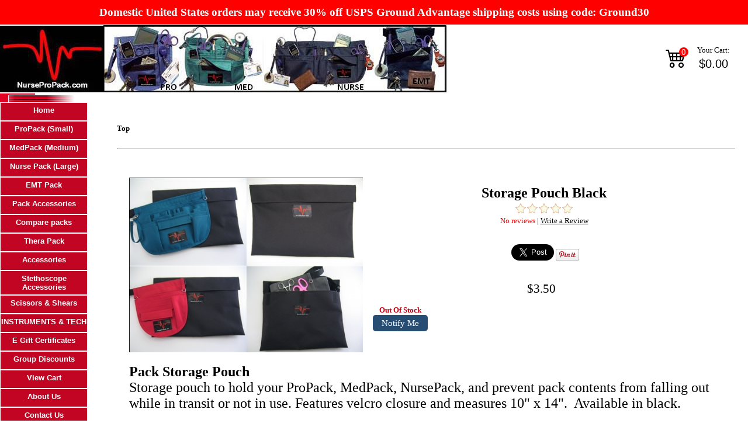

--- FILE ---
content_type: text/html
request_url: http://www.nursepropack.com/storagepouch-detail.htm
body_size: 12447
content:
<!DOCTYPE HTML PUBLIC "-//W3C//DTD HTML 4.01 Transitional//EN" "http://www.w3.org/TR/html4/strict.dtd">
<html lang='en'><head>
<base href='http://www.nursepropack.com/'>
<script src='include/js/script-018.js' type='text/javascript'></script>
<meta http-equiv="content-type" content="text/html; charset=utf-8">
<title>STORAGE POUCH FOR PROPACK, MEDPACK & NURSEPACK</title>
<META HTTP-EQUIV="Content-Type" CONTENT="text/html; charset=ISO-8859-1">
<meta name="keywords" content="Nurse Pack | Med Pack | Pro Pack | EMT Pack | TheraPack | Nursing | Student Nurse | Student Nursing Association | Fund Raising | Nursing School | Belt | Emergency Medical | Nursing Gifts | Long Arm Quilting | Professional Nurses | Student Nurses | Medical Instruments | Stethoscopes | Blood Pressure Cuffs | BP Cuff | sphygmometer | sphygmomanometer | ID Holders | Medical Organizer | Massage Therapy | Hemostat | Forceps | Bandage Scissor | Nursing Gifts | Medical Uniforms | Fanny Pack | Nurses Organizer | Pocket Organizer | Waist Pack | Socks | Scrubs | Trauma Shears | RN | LPN | CNA | EMT | Gift Certificates | Tape loops | Belt Extensions | storage pouch | Pocket protector | stethoscope holder | penlight | flashlight| pupil gauge | ID holder">
<meta name="description" content="THE ORIGINAL NURSES & VETERINARY FANNY PACK ORGANIZER IDEA
Nurse Pro Pack started in August 1989 in Arizona, still proudly made in the USA. The company was started by a nurse who became frustrated when constantly losing pens, scissors, and hemostats and having to make frequent trips to the nursing station for materials. From this frustration the original Nurse Pack was developed. No more searching through pockets looking for supplies, only to realize they were back at the station, or worse, at home.
Our made in the USA medical fanny packs are available in four different configurations; ProPack, MedPack, NursePack, EMTPack and in16 different colors.  
Veterinary and Nurse Fanny Pack Multi-compartment Medical Gear Nursing Organizer Belt Pouch With Tape Holder And Velcro Closure Wallet Made In The USA by NurseProPack.com.
The ideal multi-compartment waist organizer tool belt for medical, scientific and veterinary professionals and students. Our EMT Pack is designed with EMT and Emergency Room personnel in mind.
Made in the USA of durable water resistant 600 denier polyester or 1000 denier nylon. Our belts fit up to 46 inch waist and extensions are available.">



<link type="text/css" rel="Stylesheet" href="images/auto_template/style_123898.css">

<link rel="canonical" href="http://www.nursepropack.com/storagepouch-detail.htm" />

<!-- Meta Pixel Code -->
<script>
!function(f,b,e,v,n,t,s)
{if(f.fbq)return;n=f.fbq=function(){n.callMethod?
n.callMethod.apply(n,arguments):n.queue.push(arguments)};
if(!f._fbq)f._fbq=n;n.push=n;n.loaded=!0;n.version='2.0';
n.queue=[];t=b.createElement(e);t.async=!0;
t.src=v;s=b.getElementsByTagName(e)[0];
s.parentNode.insertBefore(t,s)}(window, document,'script',
'https://connect.facebook.net/en_US/fbevents.js');
fbq('init', '389529749185272');
fbq('track', 'PageView');
</script>
<noscript><img height="1" width="1" style="display:none"
src="https://www.facebook.com/tr?id=389529749185272&ev=PageView&noscript=1"
/></noscript>
<!-- End Meta Pixel Code -->

<script type="text/javascript">var _gaq = _gaq || []; _gaq.push(['_setAccount', 'G-RS5H17HTRB']);_gaq.push(['_setDomainName', 'www.nursepropack.com']);_gaq.push(['_setAllowLinker', true]);_gaq.push(['_trackPageview']);(function() {  var ga = document.createElement('script'); ga.type = 'text/javascript'; ga.async = true;  ga.src = ('https:' == document.location.protocol ? 'https://ssl' : 'http://www') + '.google-analytics.com/ga.js'; var s = document.getElementsByTagName('script')[0]; s.parentNode.insertBefore(ga, s); })();</script><!-- Google tag (gtag.js) --> <script async src='https://www.googletagmanager.com/gtag/js?id=G-RS5H17HTRB'></script>  <script>  window.dataLayer = window.dataLayer || [];  function gtag(){dataLayer.push(arguments);}  gtag('js', new Date());  gtag('config', 'G-RS5H17HTRB');  </script>
<meta content='http://www.nursepropack.com/storagepouch-detail.htm' property='og:url'><meta property='og:site_name' content='www.NurseProPack.com'><meta property='og:title' content='storagepouch'><meta property='og:type' content='website'><meta property='og:description' content='Pack Storage Pouch

Storage pouch to hold your ProPack, MedPack, NursePack, and prevent pack contents from falling out while in transit or not in use. Features velcro closure and measures 10" x 14".&nbsp; Available in black. '><meta name='viewport' content='width=device-width, initial-scale=1, maximum-scale=10, minimum-scale=1, user-scalable=yes'><style type='text/css'>  .ListItem { position: relative; list-style-type: none; }  .clsHeading {padding: 10px 5px 5px 0px;  width: 99%;  margin-top:20px; }  .Products { display:table; background: #F7F7F7 none repeat scroll 0 0; border-radius: 0.5em; height: auto; margin-bottom: 10px; padding: 5px 0; position: relative; width: 100%; }  .product-text { clear: both; padding: 0 10px 2px; width: 100%; }  .cart-heading { padding-bottom: 6px !important; }  .image-details { overflow: hidden; margin-top:5px; padding-right: 10px;}  .tgt-left { float: left; }  .styleUL {list-style:none; padding-left:0px;}  .product-title {  padding-left: 0px;  }  .item-type, #mmbvcart {  font-size: 12px; padding: 10px 0;  }  .cart-right {  float: left;  padding-bottom: 8px; width:100%;}  .qty-details { margin: auto 15px auto auto; }  .qty-details-payment { margin: 6px 20px auto auto; font-size:small;}  .retail-price-details { font-size:small;  margin: 6px 20px auto auto; }  .multiply-sign { font-size:small;  margin: 6px 10px auto auto;  }  .equal-sign { font-size:small;  margin: 6px 10px auto auto;  }  .price-details { font-size:small;  margin: 6px 10px auto auto;  }  .total-details { font-size:small;  margin: 6px 10px auto auto;  }  .cart-action { margin: 15px 20px auto auto; }  .espqty {  border: 1px solid #cccccc; border-radius: 0.6em; height: 25px; text-align: center; }  .strikethrough { text-decoration: line-through;}  .smallFont { font-size:small;} .mediumFont { font-size:medium; vertical-align:top;} .removeLink { font-size:small; vertical-align:top;} .titleLink {text-decoration: underline;font-size : large;font-family :Verdana;} .skuLink {text-decoration: underline;font-size:small; font-family :Verdana;} .action-buttons {  clear: both;  padding: 0 0px 2px;  width: 100%; }  .clsSubTotal { text-align:center; font-size:large; display:table; height: auto; margin-bottom: 12px; padding: 10px 0; position: relative; width: 100%; } .clsActionButton { text-align:center; font-size:large; display:table; border-radius: 1em; height: auto; margin-bottom: 12px; padding: 10px 0; position: relative; width: 100%; } .clsActionButton_Login { text-align:center; font-size:large; display:table; border-radius: 0.5em; height: auto; margin-bottom: 12px; padding: 20px 0; position: relative; width: 100%; } .clsLinkActionButton { text-align:center; text-decoration:none; font-size:large; } .clsLinkActionButton_ColorScheme { background: #CCCCCC none repeat scroll 0 0; Color: #000000;} .btnCustom {color:#FFFFFF;}</style><link rel='stylesheet' href='https://cdn.jsdelivr.net/npm/bootstrap-icons@1.9.1/font/bootstrap-icons.css' /><link rel='stylesheet' href='include/slick/slick.css' /><link rel='stylesheet' href='include/slick/slick-theme.css' /><link rel='stylesheet' href='include/css/jquery-modal-v01.css' /><script src='include/slick/slick.js' type='text/javascript' charset='utf-8'></script><script src='include/js/jquery-modal.js' type='text/javascript' charset='utf-8'></script><style type='text/css'>.linkButton {white-space:nowrap; color:#fff; background:#274d72 ; text-align:center; text-decoration:none; font-size: 15px; font-weight: 500; padding: 0.3em 1em; line-height: 1.3em !important;position: relative; border: 0px none; border-radius: 5px; -webkit-transition: all 0.2s; transition: all 0.2s; display:inline-block;} .linkButton:hover {color:#fff; background:#4080C0 ;} .linkButtonSmall {white-space:nowrap; color:#fff; background:#274d72 ; text-align:center; text-decoration:none; font-size: 12px; font-weight: 500; padding: 0.3em 1em; line-height: 1.5em !important;position: relative; border: 0px none; border-radius: 5px; -webkit-transition: all 0.2s; transition: all 0.2s; display:inline-block;} .linkButtonSmall:hover {color:#fff; background:#4080C0 ;} .ProductTitle {text-decoration: none; } .ProductTitle:hover {text-decoration: underline; } .ProductTitle_Detail {text-decoration: none; font-weight:bold; text-transform: capitalize; } .ProductTitle_Detail:hover {text-decoration: underline; } .removeButton { padding:6px; background-color:#F1F1F1; border-radius:50px; display:inline-block; width:20px; text-align:center; } .NoUnderline {text-decoration: none; } .NoWrap {white-space: nowrap; } .animateTile:hover { box-shadow: 0 4px 8px 0 rgba(0, 0, 0, 0.2), 0 6px 20px 0 rgba(0, 0, 0, 0.19);  -ms-transform: scale(1.03);  -webkit-transform: scale(1.03);  transform: scale(1.03);  z-index:900; } #tblCart table, #tblCart td { border-collapse:collapse; border-color:#ccc; padding:10px;}  @media only screen and (max-width: 500px) { select{min-width:200px !important; height:30px; max-width:300px;}  input[type='tel']{width:40px !important; min-width: 40px; }  }  @media only screen and (min-width: 501px) { select{min-width:200px !important; height:30px; max-width:400px;}  input[type='tel']{min-width: 50px; }  }  #Main {width:100% !important; max-width:1900px; } #topMain {width:100% !important; } #bottomMain {width:100% !important; }  #cen_topMain {width:100% !important;  padding-left: 20px; padding-right: 20px; }  #cen_cenMain {width:100% !important; padding-left: 20px; padding-right: 20px; }  #cen_botMain {width:100% !important;  padding-left: 20px; padding-right: 20px; }  input[type='checkbox'], input[type='radio'] {margin: 4px !important;}  input[type='tel'] {height: 28px; text-align:center; font-size: 15px; font-weight:bold; border:1px solid #ddd; border-radius:0px; display: inline-block; }  .btnMinusQty, .btnPlusQty { width:30px; height:30px; margin-left:1px; margin-right:1px; background:inherit; color:inherit; border:1px solid transparent; border-radius:0px; cursor:pointer; display: inline-flex; padding: 0px; align-items: center; justify-content: center; font-size: 17px; font-weight: bold;}  .btnMinusQty:hover {background-color:#DDD; border:1px solid #DDD;}  .btnPlusQty:hover {background-color:#DDD; border:1px solid #DDD;}  .disable-selection { user-select: none;  -webkit-user-select: none; -khtml-user-select: none; -moz-user-select: none; -ms-user-select: none; }  input[type='text'], input[type='password'], input[type='email'], input[type='date'] {height: 25px; min-width: 250px;}  form.search button {padding:12.3px !important; font-size:16.52px !important;}  #middleMain {min-height:350px !important;}  HR {margin-top:25px; margin-bottom:15px; opacity:1;}  .ProductCard_OuterContainer {display: flex; align-items: center; flex-wrap:wrap;  justify-content:center;  }  .ProductCard_Container {box-shadow: 0 0 7px #CCC; color:#000; background-color:#FFFFFF; position:relative; float:left; border: solid #DDDDDD 1px; border-radius:10px; min-width:250px; min-height:350px; overflow:hidden; margin:5px; padding: 5px; height:auto; width:80px; white-space: pre-wrap;  white-space: -moz-pre-wrap;  white-space: -o-pre-wrap; word-wrap: break-word;  display:table-cell; vertical-aligh:middle; text-align:center;} .ProductCard_More {position:relative; float:left; border: solid black 0px; margin:5px; padding: 5px; height:80px; width:160px; font-size:large; white-space: pre-wrap;  white-space: -moz-pre-wrap;  white-space: -o-pre-wrap; word-wrap: break-word;  display:table-cell; vertical-aligh:middle; text-align:center; line-height:12em;} .ProductCard_Remove {} .ProductCard_ImageContainer { display:flex; justify-content:center; align-items:center; min-height:100px; padding-top:10px; } .ProductCard_Image {transition: transform 0.8s; max-width:130px; max-height:130px;} .ProductCard_Spacer {min-height:130px;} .ProductCard_Title {text-transform: capitalize; vertical-align:middle; margin-top:5%; font-weight:bold; font-size:small; }   .ProductCard_Detail { vertical-align:middle; margin-top:4%; text-align:center; font-size:small;} .ProductCard_Detail strike {color:red;} .red {color:red;} .ProductCard_Image:hover {transform:scale(1.09);} .bigButton {font-size: 20px !important; min-height:50px !important; min-width:190px !important; margin-right:12px;}  .Section {background-color: #f7f7f7; padding-bottom: 15px; margin-top: 15px;}  .WidgetHeading {font-family: 'Segoe UI',Arial,sans-serif;  font-weight: 600;  margin: 20px 0;  font-size: 35px;  line-height: 1.5; }  .WidgetCardFooter {font-family:'Segoe UI',Arial,sans-serif; background-color:rgba(0, 0, 0, .8); padding:2px; position:absolute; bottom:0px; width:100%; color:#FFF;text-align:center; left:0px; }  #divFooterHeading p {margin: 0 0 5px;}  .SectionHeading {color:#000; font-family: 'Segoe UI',Arial,sans-serif;  font-weight: 400;  margin: 10px 0;  font-size: 25px;  line-height: 1.5; }  @media only screen and (max-width: 700px) { .SectionHeading {font-size:20px !important;} } .SectionSubHeading {font-family: 'Segoe UI',Arial,sans-serif;  font-weight: 400;  margin: 10px 0;  font-size: 20px !important;  line-height: 1.5;}  .SectionSubHeadingLink {text-decoration:none; font-family: 'Segoe UI',Arial,sans-serif; padding-left:10px;  margin: 10px 0;  font-size: medium; cursor:pointer; }  .SectionSubHeadingLink:hover { text-decoration:underline; }  @media only screen and (max-width: 700px) { .SectionHeadingDisplay { align-items: center;justify-content: space-between; } } @media only screen and (min-width: 701px) { .SectionHeadingDisplay { display:flex;align-items: center;justify-content: space-between; } } .p-r-20 { padding-right:20px; }  .SwitchContainer {display:flex; align-items:center; margin-top:10px; justify-content:right;}  .SwitchControl {  position: relative;  display: inline-block;  width: 40px;  height: 21px; }  .SwitchControl input {   opacity: 0;  width: 0;  height: 0; }  .SwitchSlider {  position: absolute;  cursor: pointer;  top: 0;  left: 0;  right: 0;  bottom: 0;  background-color: #ccc;  -webkit-transition: .4s;  transition: .4s; }  .SwitchSlider:before {  position: absolute;  content: '';  height: 17px;  width: 17px;  left: 2px;  bottom: 2px;  background-color: white;  -webkit-transition: .4s;  transition: .4s; }  input:checked + .SwitchSlider {  background-color: #274d72 ; }  input:focus + .SwitchSlider {  box-shadow: 0 0 1px #274d72 ; }  input:checked + .SwitchSlider:before {  -webkit-transform: translateX(18px);  -ms-transform: translateX(18px);  transform: translateX(18px); }  .SwitchSlider.round {  border-radius: 34px; }  .SwitchSlider.round:before {  border-radius: 50%; }  .large-search {white-space:nowrap;position:relative; width:70%; margin-top:10px; margin-bottom:10px;}  .large-search-box { width:100% !important; height:15px !important; border-radius:20px; padding:10px; background-color:#FFFFFF; border:1px solid #CCCCCC; font-size:medium; margin-right:3px; }  .large-search-magnifier {max-height:20px; opacity:0.5; } .dept-link {font-size:18px !important;}  .sale-badge {color: #d0021b; background-color: #fff; border: 1px solid #f0f0f0; box-shadow: 0 2px 5px #0000001a; font-weight: 700; padding: 6px 10px; white-space: nowrap; z-index: 1; left: 6px; top: 6px; position: absolute; border-radius: 5px; }  .btn-product-card {position: absolute; bottom: 10px; left: 5px; right: 5px; }  .ribbon-outer {position: absolute;  right: -1px;  top: -2px;  z-index: 1;  overflow: hidden;  width: 93px;  height: 93px;  text-align: right; }  .ribbon-inner {padding-left: 4px; font-size: .7rem; color: #fff; text-transform: uppercase; text-align: center; font-weight: 700;  line-height: 25px; transform: rotate(45deg); width: 125px;  display: block;  box-shadow: 0 3px 10px -5px #000;  position: absolute;  top: 25px;  right: -27px;  background-color: #e80e0e; }  .blink {font-weight:bold; animation: blinker 2s step-start infinite; } @keyframes blinker {50% {opacity: 0; } } .justify-left { justify-content:left !important;}  .password-container {position: relative; width: 100%; max-width: 250px; } .password-input {padding-right: 40px; width: 100%; } .toggle-password {position: absolute; right: 5px; top: 50%; transform: translateY(-50%); cursor: pointer; color: #6b7280; } .toggle-password:hover {color: #374151; }  .wishlist-container {height: 35px;width: 35px;border: 1px solid #DDD;display: flex;justify-content: center;align-items: center;border-radius: 100px;} .wishlist-container:hover{background-color:#EEE; }  .social_media_section {display: flex; align-content: center; margin-top: 20px; }  #lblCartCount {  font-size: 15px; background: #ff0000;  color: #fff; padding: 0 4px; vertical-align: top;  margin-left: -35px; }  .badge {  padding-left: 9px;  padding-right: 9px;  -webkit-border-radius: 9px;  -moz-border-radius: 9px;  border-radius: 10rem; }  .label-warning[href], .badge-warning[href] {  background-color: #c67605; }  .SectionCart {display:flex !important; justify-content: center;align-items: center; margin-right:5px;}  .CartIcon {font-size: 2.2rem; padding-right:20px;}  .CartTotal { margin-left:15px; white-space:nowrap; text-align:center; }  #Container_Slider *{box-sizing:border-box}  .card{color:#000; box-shadow: 0 0 7px #CCC;cursor:pointer;border-radius:10px; background-color:#FFF; min-height:350px;max-height:350px;border:1px solid #ccc;padding:10px;overflow:hidden} .popup-card-image{display:flex;align-items:center;justify-content:center;padding-bottom:10px;} .popup-card-image img {max-height:120px; max-width:120px;} .card-image{display:flex;align-items:center;justify-content:center;padding-bottom:10px;} .clamp-7 {-webkit-line-clamp:7 !important;}  .card-text{font-size:10pt; text-align:left; margin-bottom:10px; display:-webkit-box;-webkit-line-clamp:10;-webkit-box-orient:vertical;overflow:hidden;text-overflow:ellipsis}  .slider{width:90%; min-width: 90%; margin:0px auto; width:0;} #div_Slider_Image_Container {position:relative; display:flex; justify-content:center; align-items:center; transition: 1s transform;} .slick-slide{margin:0 10px; text-align:center;display:flex;justify-content:center;align-items:center;transition:2s ease-in-out;opacity:.5}  .card-image img{max-height:100px; max-width:100px;}  .slick-next:before,.slick-prev:before{color:#000}  .slick-active{opacity:1; z-index: 1; position: relative;}  .slick-current{opacity:1} .card-stars{display:flex; justify-content:left; margin-bottom:10px;} .card-stars-center{display:flex; justify-content:center; margin-bottom:10px;} .card-text-footer {font-size:8pt; font-style:italic; word-break:break-word;text-align:left; visibility:hidden;} .card-width {width: 220px;} .b-15{bottom:15px; position:absolute;} .b-30 {bottom:30px; position: absolute;} .b-20{bottom:20px; position: absolute;} .b-45{bottom:45px; position: absolute;} .popup-card{background-color:#FFF; min-height:300px;max-height:300px;padding:10px;}  .action-button { opacity: 0; text-align: right; transition: visibility 0s, opacity 0.5s linear; position: absolute; top: 2px;  width: 100%; font-size:smaller; padding:5px 0; color:#FFFFFF;  } .Slider_Image_Buttons a {font-size:20pt !important;} @media (max-width:767px) {.Slider_Image_Buttons a {font-size:15pt !important;}}  .action-button-card { opacity: 0; text-align: right; transition: visibility 0s, opacity 0.5s linear; position: absolute; top: 2px;  font-size:smaller; padding:5px 0; color:#FFFFFF;  } .Slider_Image_Buttons a {font-size:20pt !important;} @media (max-width:767px) {.Slider_Image_Buttons a {font-size:15pt !important;}}  .action-button-card a { font-size: 9pt; border-radius: 5px; padding: 0 5px; color: #fff; font-weight:700; background-color: black; padding: 5px 10px;  text-decoration: none; font-family: 'Segoe UI',Arial,sans-serif;  }  .action-button a { font-size: 9pt; border-radius: 5px; padding: 0 5px; color: #fff; font-weight:700; background-color: black; padding: 5px 10px;  text-decoration: none; font-family: 'Segoe UI',Arial,sans-serif;  }  #tblInner td .action-button a:hover { background-color: red; }  #tblInner td:hover .action-button-card {opacity: 1;}  #tblInner td .action-button-card a:hover { background-color: red; }  #tblInner td:hover .action-button {opacity: 1;}  #tblInner td .action-button-container { position: relative; width: 100%; display:flex; justify-content:right;}  #popup_content img{max-width:100%;}  .announcement-bar { font-family:'Segoe UI'; font-size:14pt !important; background-color: #ff0000; color: #ffffff; padding: 7px 0px; font-size: 16px; text-align: center; font-weight: 600; line-height: 1.5;}  @media (max-width:767px) { .announcement-bar { width: 100%;  } } #form-section span {color:#000000;} #form-section {background-color:#f4f4f4; color:black; display:inline-block; padding:20px; border-radius:10px; border:1px solid #DDD; max-width:500px; width:50%;} @media only screen and (max-width: 500px) { #form-section{ width:90%; } } #form-section{ input[type='text'], input[type='password'], input[type='email'], input[type='date'], input[type='tel'], textarea { height: 43px; min-width: 200px;  font-size: 16px;  border-radius: 6px;  border: 1px solid #DDD;  padding: 0 15px;  width: 95%; } } #form-section textarea {height:150px !important;} #form-section span {font-size: 16px; line-height:2rem; padding-left:4px; }  #form-section hr {border-top: 1px solid #000;}  .slider-box { min-width:100%; width:0; margin:0px auto;  min-height: 200px; max-width:1400px; }  .slider-box-shadow { box-shadow: 0 0 10px #BBB; border: 1px solid #ccc; } .flex-center {display:flex; justify-content:center; align-items:center;} #div_Carousel_Container {position:relative; margin-left: -10px; margin-right: -10px; overflow: hidden;} .card-image-dimension {max-height:100%; max-width:100%; width:auto; height:auto;} .out-of-stock { color:#c80013; font-weight:bold;  } .out-of-stock-wrapper{width:120px; text-align:center;} .out-of-stock-wrapper a {font-size:12px !important;}  .req-marker {color:red; margin-left:2px;} .blocker {z-index:100000 !important; } .depts_widget_container {width:100%; display: flex; flex-wrap: wrap; justify-content: center;  margin-bottom: 40px;} .depts_widget_container > div { width: 125px; margin-top: 10px;  margin-left: 5px;  margin-right: 5px;  border: 1px solid #CCC;  border-radius: 10px;  position: relative; display: flex;  justify-content: space-around; align-items: center; flex-direction:column; overflow:hidden; } .depts_widget_container > div > div { text-align:center; position: relative; overflow: hidden; display: flex;  justify-content: center; align-items: center; padding:10px; font-weight:700; text-transform: capitalize; }  @media only screen and (max-width: 320px) { .depts_widget_container > div { width: 100px !important;} }  .success-bar {background-color: green; font-size: medium; padding: 10px; border-radius: 5px; color: white; opacity:0.5;}  .skip-to-main-content-link { font-size:20px !important; position: absolute;  left: -9999px;  z-index: 999;  padding: 1em;  background-color: black;  color: white !important;  opacity: 0; }  .skip-to-main-content-link:focus {  left: 10%;  transform: translateX(-50%);  opacity: 1; } </style><link rel='stylesheet' href='https://cdnjs.cloudflare.com/ajax/libs/font-awesome/6.7.2/css/all.min.css'><link type='text/css' rel='Stylesheet' href='include/css/common_styles_11.css'></head>
<body topmargin="0" leftmargin="0" rightmargin="0" bottommargin="0" marginheight="0" marginwidth="0" bgcolor="#FFFFFF" background="">

<table  id="Main" name="Main"  id=Main width ="750" cellspacing=0 cellpadding=0 border=0 align="center">
<!-- top  starts -->
	<tr>
		<td valign="top"  >
			<table bgcolor="#ffffff"  id="topMain" name="topMain"  id=topMain  cellspacing=0 cellpadding=0   >

				
	<tr><td valign="top"><table role="presentation" width="100%" border="0" cellspacing="0" cellpadding="0"><tr valign="middle"><td valign="top" >
<!-- obj starts -->
<table role="presentation" name="preObj" cellspacing="0" cellpadding="0" border="0"  align="Left"  >
	<tr valign="middle">
		 <td valign="middle"   align="Left">
		<img src="images/Header with packs 2010WebBanner765x118.jpg" alt="" border="0" hspace="0" vspace="0"></td></tr></table>
<!-- obj ends -->
</td><td valign="middle"  >
<!-- obj starts -->
<table role="presentation" name="preObj" cellspacing="0" cellpadding="0" border="0"  align="Center"  >
	<tr valign="middle">
		 <td valign="middle"   align="Center">
		<a id='lnkViewCart' href='show_big_cart.asp' style='text-decoration:none; border:0px none #CCC;' alt='View Cart' title='View Cart'> <div class='SectionCart' ><div style='white-space: nowrap;'><i class='bi-cart4 CartIcon' role='none'></i> <span class='badge badge-warning' id='lblCartCount'> 0 </span></div><div class='CartTotal'>Your Cart:<br><span id='lblCartTotal' class='SectionSubHeading'>$0.00</span></div></div></a></td></tr></table>
<!-- obj ends -->
</td>
</tr></table></td></tr>



			</table>
		</td>
	</tr>
<!-- top  ends -->


	<tr>
		<td>
			<table name=middleMain id=middleMain cellspacing=0 cellpadding=0 border=0 height="100%" width="100%">
				<tr>

					<!-- left  starts -->
					<td valign="top" width=1>
						<table  name=leftMain id=leftMain cellspacing=0 cellpadding=0 width="159" height="100%" >
							
						<tr><td valign="top"><table role="presentation" width="100%" border="0" cellspacing="0" cellpadding="0"><tr valign="middle"><td valign="top" >
<!-- obj starts -->
<table role="presentation" name="preObj" cellspacing="0" cellpadding="0" border="0"  align="Left"  >
	<tr valign="middle">
		 <td valign="middle"   align="Left">
		<img src="images/images_themes/86/menu_top.gif" alt="" border="0" hspace="0" vspace="0"></td></tr></table>
<!-- obj ends -->
</td>
</tr></table></td></tr><tr><td valign="top"><table role="presentation" width="100%" border="0" cellspacing="0" cellpadding="0"><tr valign="middle"><td valign="top" >
<!-- obj starts -->
<table role="presentation" name="preObj" cellspacing="0" cellpadding="0" border="0"  align="Left"  >
	<tr valign="middle">
		 <td valign="middle"   align="Left">
		<img src="images/images_themes/86/menu1.gif" alt="" border="0" hspace="0" vspace="0"></td></tr></table>
<!-- obj ends -->
</td>
</tr></table></td></tr><tr><td valign="top"><table role="presentation" width="100%" border="0" cellspacing="0" cellpadding="0"><tr valign="middle"><td valign="top" >
<!-- obj starts -->
<table role="presentation" name="preObj" cellspacing="0" cellpadding="0" border="0"  align="Left"  >
	<tr valign="middle">
		 <td valign="middle"   align="Left">
		<img src="images/images_themes/86/menu1.gif" alt="" border="0" hspace="0" vspace="0"></td></tr></table>
<!-- obj ends -->
</td>
</tr></table></td></tr><tr><td valign="top"><table role="presentation" width="100%" border="0" cellspacing="0" cellpadding="0"><tr valign="middle"><td valign="top" >
<!-- obj starts -->
<table role="presentation" name="preObj" cellspacing="0" cellpadding="0" border="0"  align="Left"  >
	<tr valign="middle">
		 <td valign="middle"   align="Left">
		<img src="images/images_themes/86/menu1.gif" alt="" border="0" hspace="0" vspace="0"></td></tr></table>
<!-- obj ends -->
</td>
</tr></table></td></tr><tr><td valign="top"><table role="presentation" width="100%" border="0" cellspacing="0" cellpadding="0"><tr valign="middle"><td valign="top" >
<!-- obj starts -->
<table role="presentation" name="preObj" cellspacing="0" cellpadding="0" border="0"  align="Left"  >
	<tr valign="middle">
		 <td valign="middle"   align="Left">
		<img src="images/images_themes/86/menu1.gif" alt="" border="0" hspace="0" vspace="0"></td></tr></table>
<!-- obj ends -->
</td>
</tr></table></td></tr><tr><td valign="top"><table role="presentation" width="100%" border="0" cellspacing="0" cellpadding="0"><tr valign="middle"><td valign="top"  width="100%">
<!-- obj starts -->
<table role="presentation" name="preObj" cellspacing="0" cellpadding="0" border="0"  align="Center"  width="100%"  height="%">
	<tr valign="middle">
		 <td valign="middle"  height="%"  align="Center">
		<table role="presentation" cellpadding="0" cellspacing="0" border="0"  width="100%"  bgcolor="#FFFFFF"><tr><td><div id="NavigationPopout2466763"><ul id="ParentNode">
<li ><a class="buttons2466763" rel="nofollow" href="">Home</a></li>
<li ><a class="buttons2466763"  href="http://www.nursepropack.com/items/pro-packs~small-/propack-detail.htm">ProPack (Small)</a></li>
<li ><a class="buttons2466763"  href="http://www.nursepropack.com/items/med-packs~medium-/MedPack-detail.htm">MedPack (Medium)</a></li>
<li><a href="items/Nurse-Pack~Large-/list.htm" class="buttons2466763">Nurse Pack (Large)</a><!--<![endif]--></li>
<li><a href="items/EMT-Pack/list.htm" class="buttons2466763">EMT Pack</a><!--<![endif]--></li>
<li><a href="items/Pack-Accessories/list.htm" class="buttons2466763">Pack Accessories</a><!--<![endif]--></li>
<li ><a class="buttons2466763"  href="packsizecomparison.asp">Compare packs</a></li>
<li><a href="items/Thera-Pack/list.htm" class="buttons2466763">Thera Pack</a><!--<![endif]--></li>
<li ><a class="buttons2466763"  href="Accessories.asp">Accessories</a></li>
<li><a href="items/Stethoscope-Accessories/list.htm" class="buttons2466763">Stethoscope Accessories</a><!--<![endif]--></li>
<li ><a class="buttons2466763"  href="Scissor-Shears.asp">Scissors & Shears</a></li>
<li ><a class="buttons2466763"  href="INSTRUMENTS.asp">INSTRUMENTS & TECH</a></li>
<li><a href="items/E-Gift-Certificates/list.htm" class="buttons2466763">E Gift Certificates</a><!--<![endif]--></li>
<li ><a class="buttons2466763"  href="Discounts.asp">Group Discounts</a></li>
<li ><a class="buttons2466763" rel="nofollow" href="show_big_cart.asp">View Cart</a></li>
<li ><a class="buttons2466763" rel="nofollow" href="aboutus.asp">About Us</a></li>
<li ><a class="buttons2466763" rel="nofollow" href="contactus.asp">Contact Us</a></li>
<li ><a class="buttons2466763" rel="nofollow" href="before_payment.asp">Check Out</a></li>
<li ><a class="buttons2466763" rel="nofollow" href="check_out.asp">Login</a></li>
<li ><a class="buttons2466763" rel="nofollow" href="log_out.asp">Log Out</a></li></ul></div></div>
</td></tr></table></td></tr></table>
<!-- obj ends -->
</td>
</tr></table></td></tr><tr><td valign="top"><table role="presentation" width="100%" border="0" cellspacing="0" cellpadding="0"><tr valign="middle"><td valign="top" >
<!-- obj starts -->
<table role="presentation" name="preObj" cellspacing="0" cellpadding="0" border="0"  align="Left"  >
	<tr valign="middle">
		 <td valign="middle"   align="Left">
		<img src="images/images_themes/86/menu1.gif" alt="" border="0" hspace="0" vspace="0"></td></tr></table>
<!-- obj ends -->
</td>
</tr></table></td></tr><tr><td valign="top"><table role="presentation" width="100%" border="0" cellspacing="0" cellpadding="0"><tr valign="middle"><td valign="top" >
<!-- obj starts -->
<table role="presentation" name="preObj" cellspacing="0" cellpadding="0" border="0"  align="Left"  >
	<tr valign="middle">
		 <td valign="middle"   align="Left">
		<img src="images/images_themes/86/menu1.gif" alt="" border="0" hspace="0" vspace="0"></td></tr></table>
<!-- obj ends -->
</td>
</tr></table></td></tr><tr><td valign="top"><table role="presentation" width="100%" border="0" cellspacing="0" cellpadding="0"><tr valign="middle"><td valign="top" >
<!-- obj starts -->
<table role="presentation" name="preObj" cellspacing="0" cellpadding="0" border="0"  align="Left"  >
	<tr valign="middle">
		 <td valign="middle"   align="Left">
		<img src="images/images_themes/86/menu1.gif" alt="" border="0" hspace="0" vspace="0"></td></tr></table>
<!-- obj ends -->
</td>
</tr></table></td></tr><tr><td valign="top"><table role="presentation" width="100%" border="0" cellspacing="0" cellpadding="0"><tr valign="middle"><td valign="top" >
<!-- obj starts -->
<table role="presentation" name="preObj" cellspacing="0" cellpadding="0" border="0"  align="Left"  >
	<tr valign="middle">
		 <td valign="middle"   align="Left">
		<img src="images/images_themes/86/menu1.gif" alt="" border="0" hspace="0" vspace="0"></td></tr></table>
<!-- obj ends -->
</td>
</tr></table></td></tr><tr><td valign="top"><table role="presentation" width="100%" border="0" cellspacing="0" cellpadding="0"><tr valign="middle"><td valign="top"  width="10">
<!-- obj starts -->
<table role="presentation" name="preObj" cellspacing="0" cellpadding="0" border="0"  align="Left"  width="10"  height="20">
	<tr valign="middle">
		 <td valign="middle"  height="20"  align="Left">
		<table role="presentation" cellspacing="0" cellpadding="0"  width="10"  ><tr valign="top"><td valign="top"  height="20"><img src="images/images_themes/spacer.gif" height="20" width="10" alt="Spacer"></td></tr></table></td></tr></table>
<!-- obj ends -->
</td>
</tr></table></td></tr>

						</table>
					</td>
					<!-- left ends -->

					<!-- center content  starts -->
					<td valign="top">
						<table name=centerMain id=centerMain cellspacing=0 cellpadding=0 border=0 height="100%" width="100%">
							<tr>
								<td valign="top" >
									<table bgcolor="#FFFFFF" id=cen_topMain  id="cen_topMain" name="cen_topMain"  cellspacing=0 cellpadding=0    >
										<tr><td valign="top"><table role="presentation" width="100%" border="0" cellspacing="0" cellpadding="0"><tr valign="middle"><td valign="top" >
<!-- obj starts -->
<table role="presentation" name="preObj" cellspacing="0" cellpadding="0" border="0"  align="Center"   height="10">
	<tr valign="middle">
		 <td valign="middle"  height="10"  align="Center">
		<table role="presentation" cellspacing="0" cellpadding="0"   ><tr valign="top"><td valign="top"  height="10"><img src="images/images_themes/spacer.gif" height="10" width="0" alt="Spacer"></td></tr></table></td></tr></table>
<!-- obj ends -->
</td>
</tr></table></td></tr>
			
									</table>

								</td>
							</tr>

							<tr>
								<td valign="top" height="80%" >
			
									<table bgcolor="#FFFFFF" id=cen_cenMain  id="cen_cenMain" name="cen_cenMain"  cellspacing=0 cellpadding=0    >
										<tr>
											<td valign="top">


<table border='0' cellspacing='0' width='100%'><tr><td><br>
<b>Top</b>
<hr></td></tr></table>
<!--<script src="include/js/item_attr.js" language="JavaScript" type="text/javascript"></script>-->
 

<table role='presentation' id='tblOuter' name='tblOuter' border=0 width='100%'><tr><td><div itemscope itemtype='http://schema.org/Product'><table role='presentation' id='tblInner' name='tblInner' border='0' width='100%' style='border-spacing: 15px; border-collapse:separate;'><!-- item row start --><tr valign=top><meta itemprop='name' content='Storage Pouch Black'><meta itemprop='sku'><TD width='50%'><meta itemprop='url' content='http://www.nursepropack.com/storagepouch-detail.htm'><div width='100%' id='divNotice_2466744' style='background-color:#ddd; font-size:medium; text-align:center; padding-top:10px; padding-bottom:10px; display:none; line-height:1.6em !important;'>The item was successfully added to the shopping cart.  <a href='show_big_cart.asp' target='_self' class='linkButtonSmall'>View Cart</a></div>
<form method='POST' action='http://www.nursepropack.com/cart_action.asp' id='ITEM_2466744' name='ITEM_2466744' onsubmit="_gaq.push(['_linkByPost', this]);">
<input type='Hidden' name='Redirect_to_cart' value=''>
<a name='2466744'></a>
<Input type='hidden' name='Shopper_Id' value='0'>
<Input type='hidden' name='Item_Id' value='2466744'><table width="100%"><tbody><tr><td width="1%"><img id='imgMainImage' name='imgMainImage' itemprop='image' src='http://www.nursepropack.com/images/PouchMatrix.jpg' alt='Storage Pouch Black' border='0'></td><td style="padding-top:25px;" width="100%" align="center" valign="top"><span style="font-weight: bold;"><span style="font-size: 18pt;"><span itemprop='name'>Storage Pouch Black</span><BR></span></span> <div id='star-rating'>
<div id='stars' name='stars' style='display:block;'><ul>
<li class="current-rating" style="width:0px;">Currently 0/5 Stars.</li><li class='AvgRating'></li></ul></div><span class="starlight">No reviews</span> | <a href='javascript:void(0);' onclick='DisplayReviewBlock()' class='SmallLink'>Write a Review</a><div id='ReviewBlock' name='ReviewBlock' style='display:none;'> <table border = '0'><tr><td colspan=2>&nbsp;</td></tr><tr><td style='width:100px;'>Nickname*</td><td><input type='text' id='txtRatingNick' size='40' name='txtRatingNick' maxlength='255' onblur="trimWhiteSpace(this)" style='width:250px;'></td></tr><tr><td style='width:100px;'>Location*</td><td><input type='text' id='txtRatingLocation' size='40' name='txtRatingLocation' maxlength='255' onblur="trimWhiteSpace(this)" style='width:250px;'></td></tr><tr><td style='width:100px;'>Subject*</td><td><input type='text' id='txtRatingTitle' size='40' name='txtRatingTitle' maxlength='255' onblur="trimWhiteSpace(this)" style='width:250px;'></td></tr><tr><td style='width:100px;'>Comments*</td><td><textarea id='txtRatingComments' name='txtRatingComments' cols='30' rows='5' maxlength='1000' onblur="trimWhiteSpace(this)" style='width:400px;'></textarea></td></tr><tr><td style='width:100px;'>Rating*</td><td align="left"><ul>
<li id="liStarRating" name="liStarRating" class="current-rating" style="width:0px;">Currently 0/5 Stars.</li><li><a href="javascript:void(0);" onclick="StoreRating(1)"  title="Rate this 1 stars out of 5" class="star-1">1</a></li>
<li><a href="javascript:void(0);" onclick="StoreRating(2)"  title="Rate this 2 stars out of 5" class="star-2">2</a></li>
<li><a href="javascript:void(0);" onclick="StoreRating(3)"  title="Rate this 3 stars out of 5" class="star-3">3</a></li>
<li><a href="javascript:void(0);" onclick="StoreRating(4)"  title="Rate this 4 stars out of 5" class="star-4">4</a></li>
<li><a href="javascript:void(0);" onclick="StoreRating(5)"  title="Rate this 5 stars out of 5" class="star-5">5</a></li>
</ul></td></tr><tr><td><input type='hidden' id='hdnStarRating' name='hdnStarRating' size='5'><input type='hidden' id='hdnRatingURL' name='hdnRatingURL' value=/store_engine/browse_item_details.asp?item_page_name=storagepouch></td><td align="left"><input type='button' id='btnSubmit' name='btnSubmit' value='Post Review' onclick="fAJAXRequest('star-rating','/include/rating/rpc.asp?item_id=2466744&amp;sItem_Sku=Pouch&amp;url=/store_engine/browse_item_details.asp?item_page_name=storagepouch','nocache','',''); return false;"></td></tr></table></div></div>
<div itemprop='aggregateRating' itemscope itemtype='http://schema.org/AggregateRating'>
<meta itemprop='bestRating' content='5'><meta itemprop='worstRating' content='0'><meta itemprop='ratingValue' content='1'><meta itemprop='ratingCount' content='1' ></div> <br> <br><div><div data-font = 'arial' class='fb-like'  data-href='http://www.nursepropack.com/storagepouch-detail.htm'  data-send='false' data-action='like' data-width='164' data-show-faces='true' data-share='true'></div> <a href="https://twitter.com/share?text=Storage" Pouch Black&url='http://www.nursepropack.com/storagepouch-detail.htm' " class='twitter-share-button' data-size = 'large' data-via='twitterapi' data-url='http://www.nursepropack.com/storagepouch-detail.htm' data-lang='en'>Tweet</a> <a href="https://pinterest.com/pin/create/button/?url=http%3A%2F%2Fwww%2Enursepropack%2Ecom%2Fstoragepouch%2Ddetail%2Ehtm&media=http%3A%2F%2Fwww%2Enursepropack%2Ecom%2Fimages%2FPouchMatrix%2Ejpg&description=Pack Storage Pouch   Storage pouch to hold your ProPack, MedPack, NursePack, and prevent pack contents from falling out while in transit or not in use. Features velcro closure and measures 10&#34; x 14&#34;.  Available in black.  " data-pin-do='buttonPin' data-pin-config = 'none'><img src='https://assets.pinterest.com/images/pidgets/pin_it_button.png' /></a></div><br><br><div style="text-align:center;"><span style="font-size: 16pt;">$3.50 &nbsp;  </span><br><br><div class='out-of-stock-wrapper'><div class='out-of-stock'>Out Of Stock </div><a title='Notify me when item is back in stock' class='link' href='javascript:void(0);' onclick='OpenEmailWindow(2466744,"Storage+Pouch+Black","http://www.nursepropack.com/","");'><div class='linkButton'>Notify Me</div></a></div><div itemprop='offers' itemscope itemtype='http://schema.org/Offer'><meta itemprop='availability' itemtype='http://schema.org/ItemAvailability' content='OutOfStock' /><meta itemprop='priceCurrency' content='USD'><meta itemprop='price' content='3.5'><meta itemprop='priceValidUntil' content='1/22/2027 1:26:26 PM'><meta itemprop='itemCondition' content='http://schema.org/NewCondition' /><br><br><div> &nbsp; </div></div></td></tr><tr><td colspan="2" width="100%"></td></tr><tr><td colspan="2" width="100%"><span itemprop='description' style='white-space:normal !important;'><span style="font-family: Verdana;"><div><span style="font-family: Verdana; font-size: 18pt; font-weight: bold;">Pack Storage Pouch</span></div><span style="font-family: Tahoma, Geneva, sans-serif; font-size: 18pt;"></span><div><span style="font-family: Verdana; font-size: 18pt;">Storage pouch to hold your ProPack, MedPack, NursePack, and prevent pack contents from falling out while in transit or not in use. Features velcro closure and measures 10" x 14".&nbsp; Available in black.</span></div></span> </span></td></tr><tr><td colspan="2" width="100%"></td></tr><tr><td colspan="2" width="100%"></td></tr></tbody></table><div id='fb-root'></div>
<input type='hidden' name='new_ids' value='1'>
</form><SCRIPT language="JavaScript" type="text/javascript">
var frmvalidator  = new Validator("ITEM_2466744");
frmvalidator.addValidation("quantity","greaterthan=0.99","Quantity must be at least 1");
frmvalidator.addValidation("quantity","lessthan=999999.01","Quantity must not exceed 999999");
frmvalidator.addValidation("quantity","req","Please enter a quantity");
frmvalidator.addValidation("quantity","lessthan=0.01","Either you have attempted to order more items than we have in stock or we have reached our low quantity and cannot guarantee shipment, please enter a quantity less than 0.");
frmvalidator.addValidation("quantity","numeric","Quantity must be a number.");
</script></td></tr><!-- item row end --></div></table>
</td></tr></table> <script type='application/ld+json'> { "@context": "http://schema.org/","@type": "Product","name": "Storage Pouch Black","description" : "Pack Storage Pouch   Storage pouch to hold your ProPack, MedPack, NursePack, and prevent pack contents from falling out while in transit or not in use. Features velcro closure and measures 10&#34; x 14&#34;.  Available in black.  ","image" : "http://www.nursepropack.com/images/PouchMatrix.jpg","offers" : {"@type": "Offer","priceCurrency": "USD","price": "3.5","priceValidUntil": "1/22/2027 1:26:26 PM","itemCondition": "http://schema.org/NewCondition","availability": "http://schema.org/OutOfStock","seller": {"@type": "Organization","name": "www.NurseProPack.com"}}} </script>
<script language="JavaScript" type="text/javascript">
    var submitcount = 0;
    try
    {
        window.setTimeout(function() {
            var elem = document.getElementById("Payment_Process_Order");
            if(typeof elem !== 'undefined' && elem !== null) {
                elem.removeAttribute("disabled");
            }            
        },3000);        
    }
    catch(ee){}



function submitForm()
{

   return true;

}
</script>



<div align="center"><span style="FONT-FAMILY: Tahoma; FONT-SIZE: 10pt"><div align="center" style="color: rgb(0, 0, 0); font-family: Times New Roman; font-size: 16px; font-style: normal; font-variant: normal; font-weight: 400; letter-spacing: normal; orphans: 2; text-align: center; text-decoration: none; text-indent: 0px; text-transform: none; -webkit-text-stroke-width: 0px; white-space: normal; word-spacing: 0px;"><span style="font-family: Tahoma; font-size: 10pt;">[<a href="http://www.nursepropack.com/items/pro-packs~small-/propack-detail.htm">Pro Pack</a>] [<a href="http://www.nursepropack.com/items/med-packs~medium-/MedPack-detail.htm">Med Pack</a>] [<a href="http://nursepropack.easystorecreator.net/browse_dept_items.asp/categ_id/4/parent_ids/0/Name/Nurse_Pack_%28Large%29">Nurse Pack</a>] [<a href="http://nursepropack.easystorecreator.net/browse_dept_items.asp/categ_id/5/parent_ids/0/Name/EMT_Pack">EMT Pack</a>] [<a href="http://nursepropack.easystorecreator.net/browse_dept_items.asp/categ_id/6/parent_ids/0/Name/Thera_Pack">Massage Therapy Pack</a>]</span><br><span style="font-family: Tahoma; font-size: 10pt;">[<a href="http://nursepropack.easystorecreator.net/browse_dept_items.asp/categ_id/7/parent_ids/0/Name/Pack_Accessories">Nurse Pro Pack Accessories</a>] [<a href="http://nursepropack.easystorecreator.net/browse_dept_items.asp/categ_id/8/parent_ids/0/Name/Pocket_Organizers">Pocket Organizers</a>] </span></div><div align="center" style="color: rgb(0, 0, 0); font-family: Times New Roman; font-size: 16px; font-style: normal; font-variant: normal; font-weight: 400; letter-spacing: normal; orphans: 2; text-align: center; text-decoration: none; text-indent: 0px; text-transform: none; -webkit-text-stroke-width: 0px; white-space: normal; word-spacing: 0px;"><span style="font-family: Tahoma; font-size: 10pt;"></span><span style="font-family: Tahoma; font-size: 10pt;">[<a href="http://www.nursepropack.com/Scissor-Shears.asp">Scissors &amp; Shears</a>] [<a href="http://www.nursepropack.com/Accessories.asp">Accessories</a><a href="http://nursepropack.easystorecreator.net/browse_dept_items.asp/categ_id/11/parent_ids/0/Name/ID_Holders__Penlights"></a>]</span><br><span style="font-family: Tahoma; font-size: 10pt;">[<a href="http://nursepropack.easystorecreator.net/browse_dept_items.asp/categ_id/13/parent_ids/12/Name/E_Gift_Certificates">Gift Certificates</a>] [<a href="http://nursepropack.easystorecreator.net/Discounts.asp">Group Discounts</a>]</span><br><span style="font-family: Tahoma; font-size: 10pt;"></span></div><div align="center" style="color: rgb(0, 0, 0); font-family: Times New Roman; font-size: 16px; font-style: normal; font-variant: normal; font-weight: 400; letter-spacing: normal; orphans: 2; text-align: center; text-decoration: none; text-indent: 0px; text-transform: none; -webkit-text-stroke-width: 0px; white-space: normal; word-spacing: 0px;"><div align="center"><span style="font-family: Tahoma; font-size: 10pt;">[<a href="http://nursepropack.easystorecreator.net/aboutus.asp">About Us</a>] [<a href="http://nursepropack.easystorecreator.net/contactus.asp">Contact Us</a>] [<a href="http://nursepropack.easystorecreator.net/privacy.asp">Privacy Policy</a>] [<a href="http://nursepropack.easystorecreator.net/returns.asp">Returns Policy</a>]</span></div>[<a href="http://www.nursepropack.com/Customization.asp"><strong><span style="font-family: Tahoma,Geneva,sans-serif; font-size: 10pt;">Customization</span></strong></a>]</div></span></div> 
											</td>
										</tr>
									</table>

								</td>
							</tr>

							<tr>
								<td valign="bottom" >
			
									<table id=cen_botMain  id="cen_botMain" name="cen_botMain"  bgcolor="#FFFFFF"  cellspacing=0 cellpadding=0    >
										
									<tr><td><!-- no objects --></td></tr>

									</table>
						
								</td>
							</tr>
	
						</table>

					</td>
					<!-- center content  starts -->

					<!-- right  starts -->
					<td width=1>
						<table bgcolor="#FFFFFF" id=rightMain name=rightMain cellspacing=0 cellpadding=0   >
							
							<tr><td><!-- no objects --></td></tr>

						</table>
					
					</td>
				<!-- right ends -->
				</tr>

			</table>
		</td>
	</tr>

<!-- bottom starts -->
	<tr>
		<td valign="top" >
			<table bgcolor="#FFFFFF" id=bottomMain  id="bottomMain" name="bottomMain"  cellspacing=0 cellpadding=0   >
				
				<tr><td><!-- no objects --></td></tr>

			</table>
		</td>
	</tr>
<!-- bottom  ends -->
</table>

<script defer type='text/javascript' src='include/js/cookie.notice-v2.js?data1=true&data2=privacy.asp'></script><script defer type='text/javascript' src='include/js/social_media.js'></script><script defer type='text/javascript' src='include/js/assets-05.js'></script><script type='text/javascript'> $('#Main').prepend('<div class="announcement-bar"> Domestic United States orders may receive 30% off USPS Ground Advantage shipping costs using code: Ground30 </div>'); </script><script type='text/javascript'> $('#Main').prepend('<a href="#cen_topMain" class="skip-to-main-content-link" aria-label="Skip to main content">Skip to main content</a> '); </script> <div align='center' style='background-color:white; color:black; height:15px; vertical-align:middle;font-size:small;padding-top:10px;padding-bottom:10px;'>Powered By: <a href='https://www.EasyStoreCreator.com' target='_new' style='color:black; font-size:small;'>www.EasyStoreCreator.com</a></div><script defer src="https://static.cloudflareinsights.com/beacon.min.js/vcd15cbe7772f49c399c6a5babf22c1241717689176015" integrity="sha512-ZpsOmlRQV6y907TI0dKBHq9Md29nnaEIPlkf84rnaERnq6zvWvPUqr2ft8M1aS28oN72PdrCzSjY4U6VaAw1EQ==" data-cf-beacon='{"version":"2024.11.0","token":"c903d4bc9f204221b6a80df1584ef25c","r":1,"server_timing":{"name":{"cfCacheStatus":true,"cfEdge":true,"cfExtPri":true,"cfL4":true,"cfOrigin":true,"cfSpeedBrain":true},"location_startswith":null}}' crossorigin="anonymous"></script>
</body></html>

--- FILE ---
content_type: text/css
request_url: http://www.nursepropack.com/images/auto_template/style_123898.css
body_size: 869
content:

BODY {margin: 0; marginheight: 0; marginwidth: 0; color: #000000 ;text-decoration: none;font-size : 10.00pt;font-family :Verdana;}
.normal {color: #000000 ;text-decoration: none;font-size : 10.00pt;font-family :Verdana;}
td {color: #000000 ;text-decoration: none;font-size : 10.00pt;font-family :Verdana;}
a {color: #000000 ;text-decoration: underline;font-size : 10.00pt;font-family :Verdana;}
.big {color: #000000 ;text-decoration: none;font-size : 12.00pt;font-family :Verdana;}
.small {color: #000000 ;text-decoration: none;font-size : 8.00pt;font-family :Verdana;}
.link {color: #000000 ;font-size : 10.00pt;font-family :Verdana;}
.link:hover {text-decoration: underline;}
.nav {color: #FFFFFF ;text-decoration: none;font-size : 10.00pt;font-family :Verdana;}
input[type="button"], input[type="submit"], input[type="reset"] {  color:#ffffff ; background:#274d72 ; text-align:center;  text-decoration:none;  font-size: 15px;   font-weight: 500;  padding: 0.3em 1em;  line-height: 1.3em !important; position: relative;   border: 0px none;  border-radius: 5px;  -webkit-transition: all 0.2s;  transition: all 0.2s;   cursor:pointer;  margin-top:2px; min-width:123px; min-height:30px;  } 
input[type="button"]:hover, input[type="submit"]:hover, input[type="reset"]:hover {  color:#ffffff ;  background:#4080C0 ;  } 

.buttons2466763 {text-align:Center; color: #FFFFFF ; font-size:10pt; font-family :Arial; font-weight:bold;  text-decoration: none; height:20px; }
.buttons2466763:link {color: #FFFFFF; text-decoration: none }
.buttons2466763:hover { background-color:#C10523; color: #FFFFFF; font-weight:bold;  text-decoration: underline }
td.buttons2466763{ background-color:#C10523;width:150px; height:20px;padding-left:0px;padding-right:0px;padding-top:0px;padding-bottom:0px}
td.buttons2466763:hover{ background-color:#C10523}

#NavigationPopout2466763 { position:relative; background-color:#FFFFFF; text-align:Center; z-index:89 ;}
#NavigationPopout2466763 ul { list-style-type:none; text-align:Center; background-color:#FFFFFF; width:150px; padding:0; margin:0; z-index:90; }
#NavigationPopout2466763 li {margin: 0px 0px 0px 0px; padding:5px 0px 5px 0px;  list-style-type:none; display:table;   border:solid 1px #FFFFFF; background-color:#C10523; text-align:Center; z-index:5000; min-height: 20px; width:98.9%; }
#NavigationPopout2466763 ul ul { position:absolute; list-style-type:none; left:-9999px; z-index:90; width:150px; }
#NavigationPopout2466763 ul#ParentNode {position:relative; }
#NavigationPopout2466763 a {  ; font-size:10pt; color: #FFFFFF; font-family :Arial;margin-top:3.33px; text-decoration:none; text-align:Center;font-weight:bold;  height:100%; vertical-align:middle; } 
#NavigationPopout2466763 li:hover { background-color:#C10523}
#NavigationPopout2466763 ul li:hover > ul {left:100%; margin-top:-15px; margin-left:-1px;}
#NavigationPopout2466763 a:hover ul, 
#NavigationPopout2466763 a:hover a:hover ul,
#NavigationPopout2466763 a:hover a:hover a:hover ul {left:100%;}
#NavigationPopout2466763 a:hover ul ul, 
#NavigationPopout2466763 a:hover a:hover ul ul {left:-9999px;}
#NavigationPopout2466763 a:hover {text-decoration:underline;}


--- FILE ---
content_type: application/javascript
request_url: http://www.nursepropack.com/include/js/social_media.js
body_size: 7602
content:
// Facebook.js
(function(d,s,id){var js,fjs=d.getElementsByTagName(s)[0];if(d.getElementById(id))return;js=d.createElement(s);js.id=id;js.src=(document.location.protocol=='https:'?'https:':'http:')+"//connect.facebook.net/en_US/all.js#xfbml=1";fjs.parentNode.insertBefore(js,fjs)}(document,'script','facebook-jssdk'));

// Twitter.js
!function(d,s,id){var js,fjs=d.getElementsByTagName(s)[0];if(!d.getElementById(id)){js=d.createElement(s);js.id=id;js.src=(document.location.protocol=='https:'?'https:':'http:')+"//platform.twitter.com/widgets.js";fjs.parentNode.insertBefore(js,fjs)}}(document,"script","twitter-wjs");

// PinIt.js
(function(n,o,m){var a=n[m.k]={w:n,d:o,a:m,s:{},f:function(){return{callback:[],get:function(b,d){var c=null;return c=typeof b[d]==="string"?b[d]:b.getAttribute(d)},getData:function(b,d){d=a.a.dataAttributePrefix+d;return a.f.get(b,d)},set:function(b,d,c){if(typeof b[d]==="string")b[d]=c;else b.setAttribute(d,c)},make:function(b){var d=false,c,e;for(c in b)if(b[c].hasOwnProperty){d=a.d.createElement(c);for(e in b[c])b[c][e].hasOwnProperty&&typeof b[c][e]==="string"&&a.f.set(d,e,b[c][e]);break}return d},
kill:function(b){if(typeof b==="string")b=a.d.getElementById(b);b&&b.parentNode&&b.parentNode.removeChild(b)},replace:function(b,d){b.parentNode.insertBefore(d,b);a.f.kill(b)},getEl:function(b){var d=null;return d=b.target?b.target.nodeType===3?b.target.parentNode:b.target:b.srcElement},listen:function(b,d,c){if(typeof a.w.addEventListener!=="undefined")b.addEventListener(d,c,false);else typeof a.w.attachEvent!=="undefined"&&b.attachEvent("on"+d,c)},call:function(b,d){var c,e,f="?";c=a.f.callback.length;
e=a.a.k+".f.callback["+c+"]";a.f.callback[c]=function(g){d(g,c);a.f.kill(e)};if(b.match(/\?/))f="&";a.d.b.appendChild(a.f.make({SCRIPT:{id:e,type:"text/javascript",charset:"utf-8",src:b+f+"callback="+e}}))},debug:function(b){a.v.config.debug&&a.w.console&&a.w.console.log&&a.w.console.log(b)},presentation:function(){var b,d,c;b=a.f.make({STYLE:{type:"text/css"}});d=a.a.cdn[a.w.location.protocol]||a.a.cdn["http:"];c=a.a.rules.join("\n");c=c.replace(/\._/g,"."+m.k+"_");c=c.replace(/;/g,"!important;");
c=c.replace(/_cdn/g,d);c=c.replace(/_rez/g,a.v.resolution);if(b.styleSheet)b.styleSheet.cssText=c;else b.appendChild(a.d.createTextNode(c));a.d.h?a.d.h.appendChild(b):a.d.b.appendChild(b)},getPos:function(b){var d=0,c=0;if(b.offsetParent){do{d+=b.offsetLeft;c+=b.offsetTop}while(b=b.offsetParent);return{left:d,top:c}}},hideFloatingButton:function(){a.s.floatingButton.style.display="none"},getThis:function(b,d){b=a.a.endpoint.builder+b+"&"+d;a.f.log("&type=getThis&href="+encodeURIComponent(b));a.w.open(b,
"pin"+(new Date).getTime())},showFloatingButton:function(b){if(b.height>a.a.minImgSize&&b.width>a.a.minImgSize&&!b.src.match(/^data/)){if(!a.s.floatingButton){a.s.floatingButton=a.f.make({A:{className:a.a.k+"_pin_it_button "+a.a.k+"_pin_it_button_floating",title:"Pin it!",target:"_blank"}});a.f.set(a.s.floatingButton,a.a.dataAttributePrefix+"log","button_pinit_floating");a.d.b.appendChild(a.s.floatingButton)}var d=a.f.getPos(b),c=a.a.endpoint.create;c=c+"url="+encodeURIComponent(a.d.URL)+"&media="+
encodeURIComponent(b.src)+"&description="+encodeURIComponent(b.getAttribute("data-pin-description")||b.title||b.alt||a.d.title);a.s.floatingButton.href=c;a.s.floatingButton.onclick=function(){a.w.open(this.href,"pin"+(new Date).getTime(),a.a.pop);a.f.hideFloatingButton();return a.v.hazFloatingButton=false};a.s.floatingButton.style.top=d.top+a.a.floatingButtonOffsetTop+"px";a.s.floatingButton.style.left=d.left+a.a.floatingButtonOffsetLeft+"px";a.s.floatingButton.style.display="block"}},over:function(b){if(b=
a.f.getEl(b||a.w.event))if(b.tagName==="IMG"&&b.src&&!a.f.getData(b,"no-hover")&&!a.f.get(b,"nopin")&&a.v.config.hover){if(a.v.hazFloatingButton===false)a.v.hazFloatingButton=true;else a.f.hideFloatingButton();a.f.showFloatingButton(b)}else if(a.v.hazFloatingButton===true)if(b!==a.s.floatingButton){a.v.hazFloatingButton=false;a.f.hideFloatingButton()}},click:function(b){var d;if((b=a.f.getEl(b||a.w.event))&&b!==a.d.b){if(!a.f.getData(b,"log"))b=b.parentNode;if(d=a.f.getData(b,"log"))if(a.f.get(b,
"href").match(/pinterest/)){if(!b.className.match(/hazClick/))b.className=b.className+" "+a.a.k+"_hazClick";a.f.log("&type="+d+"&href="+encodeURIComponent(b.href))}}},behavior:function(){a.f.listen(a.d.b,"click",a.f.click);a.v.config.hover&&a.f.listen(a.d.b,"mouseover",a.f.over)},getPinCount:function(b){b="?url="+b+"&ref="+encodeURIComponent(a.v.here)+"&source="+a.a.countSource;a.f.call(a.a.endpoint.count+b,a.f.ping.count)},prettyPinCount:function(b){if(b>999)b=b<1E6?parseInt(b/1E3,10)+"K+":b<1E9?
parseInt(b/1E6,10)+"M+":"++";return b},tile:function(b,d){b.style.display="block";var c={height:a.a.tile.scale.height,width:a.a.tile.scale.width},e=a.f.getData(b,"scale-height");if(e&&e>=a.a.tile.scale.minHeight)c.height=parseInt(e,10);if((e=a.f.getData(b,"scale-width"))&&e>=a.a.tile.scale.minWidth)c.width=parseInt(e,10);e=a.f.getData(b,"board-width")||b.offsetWidth;if(e>b.offsetWidth)e=b.offsetWidth;e=Math.floor(e/(c.width+a.a.tile.style.margin));if(e>a.a.tile.maxColumns)e=a.a.tile.maxColumns;if(e<
a.a.tile.minColumns)return false;var f=a.f.make({SPAN:{className:a.a.k+"_embed_board_bd"}});f.style.height=c.height+"px";a.v.renderedWidth=e*(c.width+a.a.tile.style.margin)-a.a.tile.style.margin;f.style.width=a.v.renderedWidth+"px";for(var g=0,h=[],k=0,p=d.length;k<p;k+=1){var j=a.f.make({A:{className:a.a.k+"_embed_board_th",target:"_blank",href:b.href,title:d[k].description}});a.f.set(j,a.a.dataAttributePrefix+"log","embed_board");var i={height:d[k].images["237x"].height*(c.width/d[k].images["237x"].width),
width:c.width},l=a.f.make({IMG:{src:d[k].images["237x"].url,nopin:"true",height:i.height,width:i.width,className:a.a.k+"_embed_board_img",alt:d[k].description}});l.style.height=i.height+"px";l.style.width=i.width+"px";l.style.marginTop=0-i.height/a.a.tile.style.margin+"px";if(i.height>c.height)i.height=c.height;j.appendChild(l);j.style.height=i.height+"px";j.style.width=i.width+"px";h[g]||(h[g]=0);j.style.top=h[g]+"px";j.style.left=g*(c.width+a.a.tile.style.margin)+"px";h[g]=h[g]+i.height+a.a.tile.style.margin;
j.appendChild(l);f.appendChild(j);g=(g+1)%e}return f},makeFooter:function(b,d){b=a.f.make({A:{className:a.a.k+"_embed_board_ft",href:b.href,target:"_blank"}});if(a.v.renderedWidth>a.a.tile.minWidthToShowAuxText)b.innerHTML=a.v.strings.seeOn;a.f.set(b,a.a.dataAttributePrefix+"log",d);d=a.f.make({SPAN:{className:a.a.k+"_embed_board_ft_logo"}});b.appendChild(d);return b},cssHook:function(b,d){if(b=a.f.getData(b,"css-hook"))d.className=d.className+" "+b},fireBookmark:function(){a.v.firstScript.parentNode.insertBefore(a.f.make({SCRIPT:{type:"text/javascript",
charset:"utf-8",src:a.a.endpoint.bookmark+"?r="+Math.random()*99999999}}),a.v.firstScript)},ping:{log:function(){},count:function(b,d){if(d=a.d.getElementById(a.a.k+"_pin_count_"+d)){a.f.debug("API replied with count: "+b.count);var c=d.parentNode,e=a.f.getData(c,"config");if(b.count===0)if(e==="above"){a.f.debug("Rendering zero count above.");d.className=a.a.k+"_pin_it_button_count";d.appendChild(a.d.createTextNode("0"))}else a.f.debug("Zero pin count not rendered to the side.");if(b.count>0){a.f.debug("Got "+
b.count+" pins for the requested URL.");if(e==="above"||e==="beside"){a.f.debug("Rendering pin count "+e);d.className=a.a.k+"_pin_it_button_count";d.appendChild(a.d.createTextNode(a.f.prettyPinCount(b.count)))}else a.f.debug("No valid pin count position specified; not rendering.")}a.f.cssHook(c,d)}else a.f.debug("Pin It button container not found.")},pin:function(b,d){if((d=a.d.getElementById(a.a.k+"_"+d))&&b.data&&b.data[0]){a.f.debug("API replied with pin data");b=b.data[0];var c={};if(b.images)c=
b.images["237x"];if(b&&b.id&&b.description&&c.url&&c.width&&c.height){a.f.debug("Found enough data to embed a pin");var e=a.f.make({SPAN:{className:a.a.k+"_embed_pin","data-pin-id":b.id}});if(a.f.getData(d,"style")!=="plain")e.className=e.className+" "+a.a.k+"_fancy";var f=a.f.make({A:{className:a.a.k+"_embed_pin_link",title:b.description,href:"http://pinterest.com/pin/"+b.id+"/",target:"_blank"}}),g=a.f.make({IMG:{className:a.a.k+"_embed_pin_link_img",alt:b.description,nopin:"true",src:c.url,width:c.width,
height:c.height}});g.style.width=c.width+"px";g.style.height=c.height+"px";f.appendChild(g);c=a.f.make({I:{className:a.a.k+"_repin","data-pin-id":b.id}});f.appendChild(c);c.onclick=function(){if(!this.className.match(/hazClick/))this.className=this.className+" "+a.a.k+"_hazClick";var h=a.a.endpoint.repin.replace(/%s/,a.f.get(this,"data-pin-id"));a.f.log("&type=repin&href="+encodeURIComponent(h));a.w.open(h,"pin"+(new Date).getTime(),a.a.popLarge);return false};c=a.f.make({I:{className:a.a.k+"_getThis",
innerHTML:a.v.strings.getThis+"<i></i>","data-pin-id":b.id}});f.appendChild(c);c.onclick=function(){var h=a.f.get(this,"data-pin-id");a.f.getThis("do_embed_pin",h);return false};a.f.set(f,a.a.dataAttributePrefix+"log","embed_pin");e.appendChild(f);f=a.f.make({SPAN:{className:a.a.k+"_embed_pin_desc",innerHTML:b.description}});if(b.attribution&&b.attribution.url&&b.attribution.author_name&&b.attribution.provider_icon_url){a.f.debug("Building attribution line");c=a.f.make({SPAN:{className:a.a.k+"_embed_pin_attrib"}});
c.appendChild(a.f.make({IMG:{className:a.a.k+"_embed_pin_attrib_icon",src:b.attribution.provider_icon_url}}));c.appendChild(a.f.make({SPAN:{className:a.a.k+"_embed_pin_attrib",innerHTML:a.v.strings.attribTo+' <a href="'+b.attribution.url+'" target="_blank">'+b.attribution.author_name+"</a>"}}));f.appendChild(c)}e.appendChild(f);if(b.pinner&&b.pinner.profile_url&&b.pinner.image_small_url&&b.pinner.full_name){a.f.debug("Building pinner line");f=a.f.make({A:{className:a.a.k+"_embed_pin_text",href:b.pinner.profile_url,
target:"_blank"}});a.f.set(f,a.a.dataAttributePrefix+"log","pinner_from_embedded_pin");f.appendChild(a.f.make({IMG:{className:a.a.k+"_embed_pin_text_avatar",src:b.pinner.image_small_url}}));f.appendChild(a.f.make({SPAN:{className:a.a.k+"_embed_pin_text_container",innerHTML:a.v.strings.pinnedBy+' <em class="'+a.a.k+'_embed_pin_text_container_em">'+b.pinner.full_name+"</em>"}}));f.appendChild(a.f.make({B:{className:a.a.k+"_embed_pin_link_shield"}}));e.appendChild(f)}if(b.board&&b.board.url&&b.board.image_thumbnail_url&&
b.board.name){a.f.debug("Building board line");if(!b.board.url.match(/^(\/\/pinterest\.com|http:\/\/pinterest\.com|https:\/\/pinterest\.com)/)){b.board.url="//pinterest.com"+b.board.url;a.f.debug("appending Pinterest prefix to board URL")}f=a.f.make({A:{className:a.a.k+"_embed_pin_text",href:b.board.url,target:"_blank"}});a.f.set(f,a.a.dataAttributePrefix+"log","board_from_embedded_pin");f.appendChild(a.f.make({IMG:{className:a.a.k+"_embed_pin_text_avatar",src:b.board.image_thumbnail_url}}));f.appendChild(a.f.make({SPAN:{className:a.a.k+
"_embed_pin_text_container",innerHTML:a.v.strings.onto+' <em class="'+a.a.k+'_embed_pin_text_container_em">'+b.board.name+"</em>"}}));f.appendChild(a.f.make({B:{className:a.a.k+"_embed_pin_link_shield"}}));e.appendChild(f)}a.f.cssHook(d,e);a.f.replace(d,e)}else a.f.debug("Not enough data to embed a pin; aborting")}},user:function(b,d){if((d=a.d.getElementById(a.a.k+"_"+d))&&b.data&&b.data.pins&&b.data.pins.length){a.f.debug("API replied with a user");var c=a.f.make({SPAN:{className:a.a.k+"_embed_board"}});
if(a.f.getData(d,"style")!=="plain")c.className=c.className+" "+a.a.k+"_fancy";var e=a.f.make({SPAN:{className:a.a.k+"_embed_board_hd"}}),f=a.f.make({A:{className:a.a.k+"_embed_board_title",innerHTML:b.data.user.full_name,target:"_blank",href:d.href}});a.f.set(f,a.a.dataAttributePrefix+"log","embed_user");e.appendChild(f);c.appendChild(e);if(b=a.f.tile(d,b.data.pins)){c.appendChild(b);d.href+="pins/";c.appendChild(a.f.makeFooter(d,"embed_user"));a.f.cssHook(d,c);a.f.replace(d,c)}}},board:function(b,
d){if((d=a.d.getElementById(a.a.k+"_"+d))&&b.data&&b.data.pins&&b.data.pins.length){a.f.debug("API replied with a group of pins");var c=a.f.make({SPAN:{className:a.a.k+"_embed_board"}});if(a.f.getData(d,"style")!=="plain")c.className=c.className+" "+a.a.k+"_fancy";var e=a.f.tile(d,b.data.pins),f=a.f.make({SPAN:{className:a.a.k+"_embed_board_hd"}}),g=a.f.make({A:{className:a.a.k+"_embed_board_name",innerHTML:b.data.board.name,target:"_blank",href:d.href}});a.f.set(g,a.a.dataAttributePrefix+"log","embed_board");
f.appendChild(g);if(a.v.renderedWidth>a.a.tile.minWidthToShowAuxText){b=a.f.make({A:{log:"embed_board",className:a.a.k+"_embed_board_author",innerHTML:"<span>"+a.v.strings.attribTo+"</span> "+b.data.user.full_name,target:"_blank",href:d.href}});a.f.set(b,a.a.dataAttributePrefix+"log","embed_board");f.appendChild(b)}else g.className=a.a.k+"_embed_board_title";c.appendChild(f);if(e){c.appendChild(e);c.appendChild(a.f.makeFooter(d,"embed_board"));a.f.cssHook(d,c);a.f.replace(d,c)}}}},parse:function(b,
d){var c,e,f,g;g={};b=b.split("#")[0].split("?");if(b[1]){b=b[1].split("&");e=0;for(f=b.length;e<f;e+=1){c=b[e].split("=");if(c.length===2)if(d[c[0]])g[c[0]]=c[1]}}return g},render:{buttonBookmark:function(b){a.f.debug("build bookmarklet button");var d=a.f.make({A:{href:b.href,className:a.a.k+"_pin_it_button "+a.a.k+"_pin_it_button_inline"}});a.f.set(d,a.a.dataAttributePrefix+"log","button_pinit_bookmarklet");var c=a.f.getData(b,"config");if(a.a.config.pinItCountPosition[c]===true){a.f.set(d,a.a.dataAttributePrefix+
"config",c);d.className=d.className+" "+a.a.k+"_pin_it_"+c}else d.className=d.className+" "+a.a.k+"_pin_it_none";a.f.getPinCount(encodeURIComponent(a.v.here));d.onclick=function(){a.f.fireBookmark();return false};c=a.f.make({SPAN:{className:a.a.k+"_hidden",id:a.a.k+"_pin_count_"+a.f.callback.length,innerHTML:"<i></i>"}});d.appendChild(c);a.f.replace(b,d)},buttonPin:function(b){a.f.debug("build Pin It button");var d=a.f.make({A:{href:b.href,className:a.a.k+"_pin_it_button "+a.a.k+"_pin_it_button_inline",
target:"_blank"}});a.f.set(d,a.a.dataAttributePrefix+"log","button_pinit");var c=a.f.getData(b,"config");if(a.a.config.pinItCountPosition[c]===true){a.f.set(d,a.a.dataAttributePrefix+"config",c);d.className=d.className+" "+a.a.k+"_pin_it_"+c}else d.className=d.className+" "+a.a.k+"_pin_it_none";d.onclick=function(){var f=a.f.parse(this.href,{url:true,media:true});if(f.url&&f.url.match(/^http/)&&f.media&&f.media.match(/^http/))a.w.open(this.href,"pin"+(new Date).getTime(),a.a.pop);else{a.f.log("&type=config_error&error_msg=invalid_url&href="+
encodeURIComponent(a.d.URL));a.f.fireBookmark()}if(a.v.logOnClick){a.f.log(a.v.logOnClick);a.v.logOnClick=null}return false};c=b.href.split("url=");if(c[1]){c=c[1].split("&")[0];var e=a.f.make({SPAN:{className:a.a.k+"_hidden",id:a.a.k+"_pin_count_"+a.f.callback.length,innerHTML:"<i></i>"}});d.appendChild(e);a.f.getPinCount(c);a.f.replace(b,d)}},buttonFollow:function(b){a.f.debug("build follow button");if(b.href.split("/")[3]){var d=a.f.make({A:{target:"_blank",href:b.href,innerHTML:b.innerHTML,className:a.a.k+
"_follow_me_button"}});d.appendChild(a.f.make({B:{}}));d.appendChild(a.f.make({I:{}}));a.f.set(d,a.a.dataAttributePrefix+"log","button_follow");a.f.replace(b,d)}},embedPin:function(b){a.f.debug("build embedded pin");(b=b.href.split("/")[4])&&parseInt(b,10)>0&&a.f.getPinsIn("pin","",{pin_ids:b})},embedUser:function(b){a.f.debug("build embedded profile");(b=b.href.split("/")[3])&&a.f.getPinsIn("user",b+"/pins/")},embedBoard:function(b){a.f.debug("build embedded board");var d=b.href.split("/")[3];b=
b.href.split("/")[4];d&&b&&a.f.getPinsIn("board",d+"/"+b+"/pins/")}},getPinsIn:function(b,d,c){var e="",f="?",g;for(g in c)if(c[g].hasOwnProperty){e=e+f+g+"="+c[g];f="&"}a.f.call(a.a.endpoint[b]+d+e,a.f.ping[b])},build:function(b){if(typeof b!=="object"||b===null||!b.parentNode)b=a.d;var d=b.getElementsByTagName("A"),c,e,f,g={vertical:"above",horizontal:"beside"},h=[];c=0;for(b=d.length;c<b;c+=1)h.push(d[c]);c=0;for(b=h.length;c<b;c+=1)if(h[c].href&&h[c].href.match(a.a.myDomain)){d=a.f.getData(h[c],
"do");if(!d&&h[c].href.match(/pin\/create\/button/)){d="buttonPin";f="none";if((e=a.f.get(h[c],"count-layout"))&&g[e])f=g[e];a.f.set(h[c],"data-pin-config",f);a.v.logOnClick="&type=config_error&error_msg=legacy_config&href="+encodeURIComponent(a.d.URL)}if(typeof a.f.render[d]==="function"){h[c].id=a.a.k+"_"+a.f.callback.length;a.f.render[d](h[c])}}},config:function(){var b=a.d.getElementsByTagName("SCRIPT"),d=b.length,c,e;e=false;a.v.firstScript=b[0];for(c=0;c<d;c+=1)if(a.a.me&&b[c]&&b[c].src&&b[c].src.match(a.a.me)){if(e===
false){for(e=0;e<a.a.configParam.length;e+=1)a.v.config[a.a.configParam[e]]=a.f.get(b[c],a.a.dataAttributePrefix+a.a.configParam[e]);e=true}a.f.kill(b[c])}if(d===1){a.v.firstScript=a.f.make({SCRIPT:{}});a.d.b.appendChild(a.v.firstScript)}if(typeof a.v.config.build==="string")a.w[a.v.config.build]=function(f){a.f.build(f)};a.w.setTimeout(function(){a.f.log("&type=pidget")},1E3)},log:function(b){var d="?via="+encodeURIComponent(a.v.here);if(d)d+=b;a.f.call(a.a.endpoint.log+d,a.f.ping.log)},init:function(){a.d.b=
a.d.getElementsByTagName("BODY")[0];a.d.h=a.d.getElementsByTagName("HEAD")[0];a.v={resolution:1,here:a.d.URL.split("#")[0],hazFloatingButton:false,config:{},strings:a.a.strings.en};var b=a.d.getElementsByTagName("HTML")[0].getAttribute("lang");if(b){b=b.toLowerCase();if(typeof a.a.strings[b]==="object")a.v.strings=a.a.strings[b];else{b=b.split("-")[0];if(typeof a.a.strings[b]==="object")a.v.strings=a.a.strings[b]}}if(a.w.devicePixelRatio&&a.w.devicePixelRatio>=2)a.v.resolution=2;a.f.config();a.f.build();
a.f.presentation();a.f.behavior()}}}()};a.f.init()})(window,document,{k:"PIN_"+(new Date).getTime(),myDomain:/^https?:\/\/pinterest\.com\//,me:/pinit.*?\.js$/,floatingButtonOffsetTop:10,floatingButtonOffsetLeft:10,endpoint:{bookmark:"//assets.pinterest.com/js/pinmarklet.js",builder:"http://business.pinterest.com/widget-builder/#",count:"//widgets.pinterest.com/v1/urls/count.json",pin:"//widgets.pinterest.com/v3/pidgets/pins/info/",repin:"//pinterest.com/pin/%s/repin/x/",board:"//widgets.pinterest.com/v3/pidgets/boards/",
user:"//widgets.pinterest.com/v3/pidgets/users/",log:"//widgets.pinterest.com/v3/pidgets/log/",create:"//pinterest.com/pin/create/button/?"},config:{pinItCountPosition:{none:true,above:true,beside:true}},minImgSize:200,countSource:6,dataAttributePrefix:"data-pin-",configParam:["build","do-not-log","debug","style","hover"],pop:"status=no,resizable=yes,scrollbars=yes,personalbar=no,directories=no,location=no,toolbar=no,menubar=no,width=632,height=270,left=0,top=0",popLarge:"status=no,resizable=yes,scrollbars=yes,personalbar=no,directories=no,location=no,toolbar=no,menubar=no,width=900,height=500,left=0,top=0",
cdn:{"https:":"https://s-passets.pinimg.com","http:":"http://passets.pinterest.com"},tile:{scale:{minWidth:60,minHeight:60,width:92,height:175},minWidthToShowAuxText:150,minContentWidth:120,minColumns:1,maxColumns:6,style:{margin:2,padding:10}},strings:{en:{seeOn:"See On",getThis:"get this",attribTo:"by",pinnedBy:"Pinned by",onto:"Onto"},de:{seeOn:"Ansehen auf",getThis:"bekomme",attribTo:"von",pinnedBy:"Gepinnt von",onto:"Auf"},es:{seeOn:"Ver En",getThis:"obtener",attribTo:"por",pinnedBy:"Pineado por",
onto:"En"},fr:{seeOn:"Voir sur",getThis:"obtenir",attribTo:"par",pinnedBy:"&#201;pingl&#233; par",onto:"Sur"},nl:{seeOn:"Bekijken op",getThis:"krijg",attribTo:"door",pinnedBy:"Gepind door",onto:"Op"},pt:{seeOn:"Ver em",getThis:"obter",attribTo:"por",pinnedBy:"Pin afixado por",onto:"Em"},"pt-br":{seeOn:"Ver em",getThis:"obter",attribTo:"por",pinnedBy:"Pinado por",onto:"Em"}},rules:["a._pin_it_button {  background-image: url(_cdn/images/pidgets/bps_rez.png); background-repeat: none; background-size: 40px 60px; height: 20px; margin: 0; padding: 0; vertical-align: baseline; text-decoration: none; width: 40px; background-position: 0 -20px }",
"a._pin_it_button:hover { background-position: 0 0px }","a._pin_it_button:active, a._pin_it_button._hazClick { background-position: 0 -40px }","a._pin_it_button_inline { position: relative; display: inline-block; }","a._pin_it_button_floating { position: absolute; }","a._pin_it_button span._pin_it_button_count { position: absolute; color: #777; text-align: center; text-indent: 0; }","a._pin_it_above span._pin_it_button_count { background: transparent url(_cdn/images/pidgets/fpa_rez.png) 0 0 no-repeat; background-size: 40px 29px; position: absolute; bottom: 21px; left: 0px; height: 29px; width: 40px; font: 12px Arial, Helvetica, sans-serif; line-height: 24px; text-indent: 0;}",
"a._pin_it_beside span._pin_it_button_count, a._pin_it_beside span._pin_it_button_count i { background-color: transparent; background-repeat: no-repeat; background-image: url(_cdn/images/pidgets/fpb_rez.png); }","a._pin_it_beside span._pin_it_button_count { padding: 0 3px 0 10px; background-size: 45px 20px; background-position: 0 0; position: absolute; top: 0; left: 41px; height: 20px; font: 10px Arial, Helvetica, sans-serif; line-height: 20px; }","a._pin_it_beside span._pin_it_button_count i { background-position: 100% 0; position: absolute; top: 0; right: -2px; height: 20px; width: 2px; }",
"a._pin_it_button._pin_it_above { margin-top: 20px; }","a._follow_me_button, a._follow_me_button i { background: transparent url(_cdn/images/pidgets/bfs_rez.png) 0 0 no-repeat }",'a._follow_me_button { color: #444; display: inline-block; font: bold normal normal 11px/20px "Helvetica Neue",helvetica,arial,san-serif; height: 20px; margin: 0; padding: 0; position: relative; text-decoration: none; text-indent: 19px; vertical-align: baseline;}',"a._follow_me_button:hover { background-position: 0 -20px}",
"a._follow_me_button:active  { background-position: 0 -40px}","a._follow_me_button b { position: absolute; top: 3px; left: 3px; height: 14px; width: 14px; background-size: 14px 14px; background-image: url(_cdn/images/pidgets/log_rez.png); }","a._follow_me_button i { position: absolute; top: 0; right: -4px; height: 20px; width: 4px; background-position: 100% 0px; }","a._follow_me_button:hover i { background-position: 100% -20px;  }","a._follow_me_button:active i { background-position: 100% -40px; }",
"span._embed_pin { display: inline-block; text-align: center; width: 237px; overflow: hidden; vertical-align: top; }","span._embed_pin._fancy { background: #fff; box-shadow: 0 0 3px #aaa; border-radius: 3px; }","span._embed_pin a._embed_pin_link { display: block;  margin: 0 auto; padding: 0; position: relative;  line-height: 0}","span._embed_pin img { border: 0; margin: 0; padding: 0;}","span._embed_pin a._embed_pin_link i._repin { left: 10px; top: 10px; position: absolute; height: 33px; width: 64px; background-size: 64px 99px; background: transparent url(_cdn/images/pidgets/repin_rez.png); }",
"span._embed_pin a._embed_pin_link i._repin:hover { background-position: 0 -33px; }","span._embed_pin a._embed_pin_link i._repin._hazClick { background-position: 0 -66px; }","span._embed_pin a._embed_pin_link i._getThis { display: none }","span._embed_pin a._embed_pin_link:hover i._getThis, span._embed_pin a._embed_pin_link:hover i._getThis i { background: transparent url(_cdn/images/pidgets/bfs_rez.png) }",'span._embed_pin a._embed_pin_link:hover i._getThis { color: #555; display: inline-block; font: normal normal normal 11px/20px "Helvetica Neue",helvetica,arial,san-serif; height: 20px; margin: 0; padding: 0 1px 0 5px; position: absolute; bottom: 10px; right: 10px; text-decoration: none;  }',
"span._embed_pin a._embed_pin_link:hover i._getThis:hover { background-position: 0 -20px }","span._embed_pin a._embed_pin_link:hover i._getThis i { position: absolute; top: 0; right: -4px; height: 20px; width: 5px; background-position: 100% 0px }","span._embed_pin a._embed_pin_link:hover i._getThis:hover i { background-position: 100% -20px }",'span._embed_pin span._embed_pin_desc { color: #333; white-space: normal; border-bottom: 1px solid #eee; display: block; font-family: "Helvetica Neue", arial, sans-serif; font-size: 12px; line-height: 17px; padding: 10px; text-align: left; }',
'span._embed_pin span._embed_pin_attrib, span._embed_pin span._embed_pin_text_container { color: #a7a7a7; font-family: "Helvetica", sans-serif; font-size: 10px; line-height: 18px; font-weight: bold; display: block;}',"span._embed_pin span._embed_pin_attrib img._embed_pin_attrib_icon { height: 16px; width: 16px; vertical-align: middle; margin-right: 5px; float: left;}","span._embed_pin span._embed_pin_attrib a { color: #a7a7a7; text-decoration: none;}",'span._embed_pin a._embed_pin_text, span._embed_pin a._embed_pin_text span._embed_pin_text_container { position: relative; text-decoration: none; display: block; font-weight: bold; color: #b7b7b7; font-family: "Helvetica Neue", arial, sans-serif; font-size: 11px; line-height: 14px; height: 39px; text-align: left; }',
"span._embed_pin a._embed_pin_text { padding: 5px 0 0 7px; }","span._embed_pin a._embed_pin_text:hover { background: #eee;}","span._embed_pin a._embed_pin_text img._embed_pin_text_avatar { border-radius: 2px; overflow: hidden; height: 30px; width: 30px; vertical-align: middle; margin-right: 5px; float: left;}","span._embed_pin a._embed_pin_text span._embed_pin_text_container em._embed_pin_text_container_em { font-family: inherit; display: block; color: #717171; font-style: normal; width: 180px; text-overflow: ellipsis; overflow: hidden; white-space: nowrap; }",
"span._embed_pin a._embed_pin_text b._embed_pin_link_shield { position: absolute; top: 0; left: 0; height: 100%; width: 100%; }","span._embed_board { display: inline-block; margin: 0; padding:10px 0; position: relative; text-align: center}","span._embed_board._fancy { background: #fff; box-shadow: 0 0 3px #aaa; border-radius: 3px; }","span._embed_board span._embed_board_hd { display: block; margin: 0 10px; padding: 0; line-height: 20px; height: 25px; position: relative;  }","span._embed_board span._embed_board_hd a { cursor: pointer; background: inherit; text-decoration: none; width: 48%; white-space: nowrap; position: absolute; top: 0; overflow: hidden;  text-overflow: ellipsis; }",
"span._embed_board span._embed_board_hd a:hover { text-decoration: none; background: inherit; }","span._embed_board span._embed_board_hd a:active { text-decoration: none; background: inherit; }","span._embed_board span._embed_board_hd a._embed_board_title { width: 100%; position: absolute; left: 0; text-align: left; font-family: Georgia; font-size: 16px; color:#2b1e1e;}","span._embed_board span._embed_board_hd a._embed_board_name { position: absolute; left: 0; text-align: left; font-family: Georgia; font-size: 16px; color:#2b1e1e;}",
"span._embed_board span._embed_board_hd a._embed_board_author { position: absolute; right: 0; text-align: right; font-family: Helvetica; font-size: 11px; color: #746d6a; font-weight: bold;}","span._embed_board span._embed_board_hd a._embed_board_author span { font-weight: normal; }","span._embed_board span._embed_board_bd { display:block; margin: 0 10px; overflow: hidden; border-radius: 2px; position: relative; }","span._embed_board span._embed_board_bd a._embed_board_th { cursor: pointer; display: inline-block; position: absolute; overflow: hidden; }",
'span._embed_board span._embed_board_bd a._embed_board_th::before { position: absolute; content:""; z-index: 2; top: 0; left: 0; right: 0; bottom: 0; box-shadow: inset 0 0 2px #888; }',"span._embed_board span._embed_board_bd a._embed_board_th img._embed_board_img { border: none; position: absolute; top: 50%; left: 0; }","a._embed_board_ft { text-shadow: 0 1px #fff; display: block; text-align: center; border: 1px solid #ccc; margin: 10px 10px 0; height: 31px; line-height: 30px;border-radius: 2px; text-decoration: none; font-family: Helvetica; font-weight: bold; font-size: 13px; color: #746d6a; background: #f4f4f4 url(_cdn/images/pidgets/board_button_link.png) 0 0 repeat-x}",
"a._embed_board_ft:hover { text-decoration: none; background: #fefefe url(_cdn/images/pidgets/board_button_hover.png) 0 0 repeat-x}","a._embed_board_ft:active { text-decoration: none; background: #e4e4e4 url(_cdn/images/pidgets/board_button_active.png) 0 0 repeat-x}","a._embed_board_ft span._embed_board_ft_logo { vertical-align: top; display: inline-block; margin-left: 2px; height: 30px; width: 66px; background: transparent url(_cdn/images/pidgets/board_button_logo.png) 50% 48% no-repeat; }","._hidden { display:none; }"]});